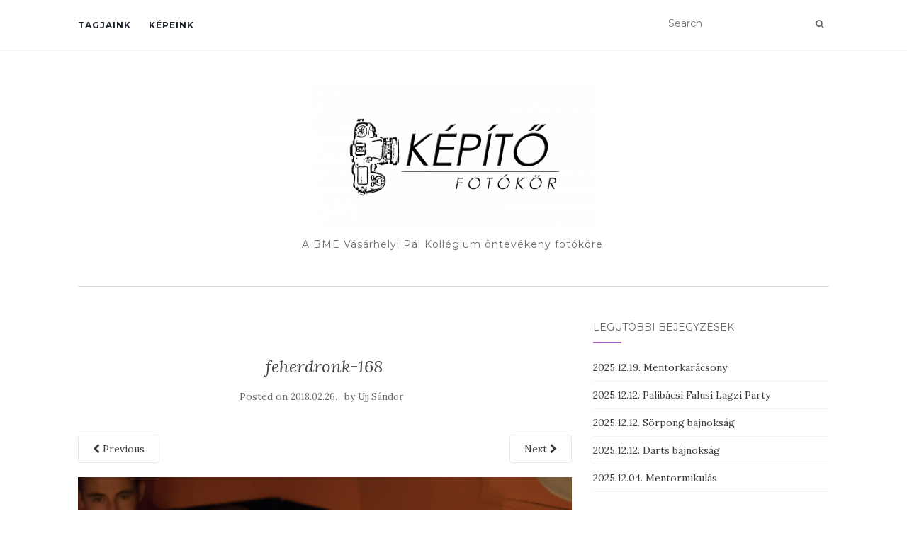

--- FILE ---
content_type: text/html; charset=UTF-8
request_url: https://kepito.vpk.bme.hu/2018-02-14-feher-dronk/feherdronk-168/
body_size: 10160
content:
<!doctype html>
	<!--[if !IE]>
	<html class="no-js non-ie" lang="hu"> <![endif]-->
	<!--[if IE 7 ]>
	<html class="no-js ie7" lang="hu"> <![endif]-->
	<!--[if IE 8 ]>
	<html class="no-js ie8" lang="hu"> <![endif]-->
	<!--[if IE 9 ]>
	<html class="no-js ie9" lang="hu"> <![endif]-->
	<!--[if gt IE 9]><!-->
<html class="no-js" lang="hu"> <!--<![endif]-->
<head>
<meta charset="UTF-8">
<meta name="viewport" content="width=device-width, initial-scale=1">
<link rel="profile" href="http://gmpg.org/xfn/11">
<link rel="pingback" href="https://kepito.vpk.bme.hu/xmlrpc.php">

<meta name='robots' content='index, follow, max-image-preview:large, max-snippet:-1, max-video-preview:-1' />

	<!-- This site is optimized with the Yoast SEO plugin v22.2 - https://yoast.com/wordpress/plugins/seo/ -->
	<title>feherdronk-168 - Képítő Fotókör</title>
	<link rel="canonical" href="https://kepito.vpk.bme.hu/2018-02-14-feher-dronk/feherdronk-168/" />
	<meta property="og:locale" content="hu_HU" />
	<meta property="og:type" content="article" />
	<meta property="og:title" content="feherdronk-168 - Képítő Fotókör" />
	<meta property="og:url" content="https://kepito.vpk.bme.hu/2018-02-14-feher-dronk/feherdronk-168/" />
	<meta property="og:site_name" content="Képítő Fotókör" />
	<meta property="article:publisher" content="https://www.facebook.com/kepitofoto" />
	<meta property="og:image" content="https://kepito.vpk.bme.hu/2018-02-14-feher-dronk/feherdronk-168" />
	<meta property="og:image:width" content="1500" />
	<meta property="og:image:height" content="1000" />
	<meta property="og:image:type" content="image/jpeg" />
	<meta name="twitter:card" content="summary_large_image" />
	<script type="application/ld+json" class="yoast-schema-graph">{"@context":"https://schema.org","@graph":[{"@type":"WebPage","@id":"https://kepito.vpk.bme.hu/2018-02-14-feher-dronk/feherdronk-168/","url":"https://kepito.vpk.bme.hu/2018-02-14-feher-dronk/feherdronk-168/","name":"feherdronk-168 - Képítő Fotókör","isPartOf":{"@id":"https://kepito.vpk.bme.hu/#website"},"primaryImageOfPage":{"@id":"https://kepito.vpk.bme.hu/2018-02-14-feher-dronk/feherdronk-168/#primaryimage"},"image":{"@id":"https://kepito.vpk.bme.hu/2018-02-14-feher-dronk/feherdronk-168/#primaryimage"},"thumbnailUrl":"https://kepito.vpk.bme.hu/wp-content/uploads/2018/02/feherdronk-168.jpg","datePublished":"2018-02-26T02:53:59+00:00","dateModified":"2018-02-26T02:53:59+00:00","breadcrumb":{"@id":"https://kepito.vpk.bme.hu/2018-02-14-feher-dronk/feherdronk-168/#breadcrumb"},"inLanguage":"hu","potentialAction":[{"@type":"ReadAction","target":["https://kepito.vpk.bme.hu/2018-02-14-feher-dronk/feherdronk-168/"]}]},{"@type":"ImageObject","inLanguage":"hu","@id":"https://kepito.vpk.bme.hu/2018-02-14-feher-dronk/feherdronk-168/#primaryimage","url":"https://kepito.vpk.bme.hu/wp-content/uploads/2018/02/feherdronk-168.jpg","contentUrl":"https://kepito.vpk.bme.hu/wp-content/uploads/2018/02/feherdronk-168.jpg","width":1500,"height":1000},{"@type":"BreadcrumbList","@id":"https://kepito.vpk.bme.hu/2018-02-14-feher-dronk/feherdronk-168/#breadcrumb","itemListElement":[{"@type":"ListItem","position":1,"name":"Home","item":"https://kepito.vpk.bme.hu/"},{"@type":"ListItem","position":2,"name":"2018. 02. 14. &#8211; Fehér Drönk","item":"https://kepito.vpk.bme.hu/2018-02-14-feher-dronk/"},{"@type":"ListItem","position":3,"name":"feherdronk-168"}]},{"@type":"WebSite","@id":"https://kepito.vpk.bme.hu/#website","url":"https://kepito.vpk.bme.hu/","name":"Képítő Fotókör","description":"A BME Vásárhelyi Pál Kollégium öntevékeny fotóköre.","publisher":{"@id":"https://kepito.vpk.bme.hu/#organization"},"potentialAction":[{"@type":"SearchAction","target":{"@type":"EntryPoint","urlTemplate":"https://kepito.vpk.bme.hu/?s={search_term_string}"},"query-input":"required name=search_term_string"}],"inLanguage":"hu"},{"@type":"Organization","@id":"https://kepito.vpk.bme.hu/#organization","name":"Képítő Fotókör","url":"https://kepito.vpk.bme.hu/","logo":{"@type":"ImageObject","inLanguage":"hu","@id":"https://kepito.vpk.bme.hu/#/schema/logo/image/","url":"https://kepito.vpk.bme.hu/wp-content/uploads/2017/05/cropped-kepito_nagy.png","contentUrl":"https://kepito.vpk.bme.hu/wp-content/uploads/2017/05/cropped-kepito_nagy.png","width":399,"height":200,"caption":"Képítő Fotókör"},"image":{"@id":"https://kepito.vpk.bme.hu/#/schema/logo/image/"},"sameAs":["https://www.facebook.com/kepitofoto","https://www.instagram.com/kepitofotokor/"]}]}</script>
	<!-- / Yoast SEO plugin. -->


<link rel='dns-prefetch' href='//fonts.googleapis.com' />
<link rel="alternate" type="application/rss+xml" title="Képítő Fotókör &raquo; hírcsatorna" href="https://kepito.vpk.bme.hu/feed/" />
<link rel="alternate" type="application/rss+xml" title="Képítő Fotókör &raquo; hozzászólás hírcsatorna" href="https://kepito.vpk.bme.hu/comments/feed/" />
<script type="text/javascript">
/* <![CDATA[ */
window._wpemojiSettings = {"baseUrl":"https:\/\/s.w.org\/images\/core\/emoji\/14.0.0\/72x72\/","ext":".png","svgUrl":"https:\/\/s.w.org\/images\/core\/emoji\/14.0.0\/svg\/","svgExt":".svg","source":{"concatemoji":"https:\/\/kepito.vpk.bme.hu\/wp-includes\/js\/wp-emoji-release.min.js?ver=6.4.7"}};
/*! This file is auto-generated */
!function(i,n){var o,s,e;function c(e){try{var t={supportTests:e,timestamp:(new Date).valueOf()};sessionStorage.setItem(o,JSON.stringify(t))}catch(e){}}function p(e,t,n){e.clearRect(0,0,e.canvas.width,e.canvas.height),e.fillText(t,0,0);var t=new Uint32Array(e.getImageData(0,0,e.canvas.width,e.canvas.height).data),r=(e.clearRect(0,0,e.canvas.width,e.canvas.height),e.fillText(n,0,0),new Uint32Array(e.getImageData(0,0,e.canvas.width,e.canvas.height).data));return t.every(function(e,t){return e===r[t]})}function u(e,t,n){switch(t){case"flag":return n(e,"\ud83c\udff3\ufe0f\u200d\u26a7\ufe0f","\ud83c\udff3\ufe0f\u200b\u26a7\ufe0f")?!1:!n(e,"\ud83c\uddfa\ud83c\uddf3","\ud83c\uddfa\u200b\ud83c\uddf3")&&!n(e,"\ud83c\udff4\udb40\udc67\udb40\udc62\udb40\udc65\udb40\udc6e\udb40\udc67\udb40\udc7f","\ud83c\udff4\u200b\udb40\udc67\u200b\udb40\udc62\u200b\udb40\udc65\u200b\udb40\udc6e\u200b\udb40\udc67\u200b\udb40\udc7f");case"emoji":return!n(e,"\ud83e\udef1\ud83c\udffb\u200d\ud83e\udef2\ud83c\udfff","\ud83e\udef1\ud83c\udffb\u200b\ud83e\udef2\ud83c\udfff")}return!1}function f(e,t,n){var r="undefined"!=typeof WorkerGlobalScope&&self instanceof WorkerGlobalScope?new OffscreenCanvas(300,150):i.createElement("canvas"),a=r.getContext("2d",{willReadFrequently:!0}),o=(a.textBaseline="top",a.font="600 32px Arial",{});return e.forEach(function(e){o[e]=t(a,e,n)}),o}function t(e){var t=i.createElement("script");t.src=e,t.defer=!0,i.head.appendChild(t)}"undefined"!=typeof Promise&&(o="wpEmojiSettingsSupports",s=["flag","emoji"],n.supports={everything:!0,everythingExceptFlag:!0},e=new Promise(function(e){i.addEventListener("DOMContentLoaded",e,{once:!0})}),new Promise(function(t){var n=function(){try{var e=JSON.parse(sessionStorage.getItem(o));if("object"==typeof e&&"number"==typeof e.timestamp&&(new Date).valueOf()<e.timestamp+604800&&"object"==typeof e.supportTests)return e.supportTests}catch(e){}return null}();if(!n){if("undefined"!=typeof Worker&&"undefined"!=typeof OffscreenCanvas&&"undefined"!=typeof URL&&URL.createObjectURL&&"undefined"!=typeof Blob)try{var e="postMessage("+f.toString()+"("+[JSON.stringify(s),u.toString(),p.toString()].join(",")+"));",r=new Blob([e],{type:"text/javascript"}),a=new Worker(URL.createObjectURL(r),{name:"wpTestEmojiSupports"});return void(a.onmessage=function(e){c(n=e.data),a.terminate(),t(n)})}catch(e){}c(n=f(s,u,p))}t(n)}).then(function(e){for(var t in e)n.supports[t]=e[t],n.supports.everything=n.supports.everything&&n.supports[t],"flag"!==t&&(n.supports.everythingExceptFlag=n.supports.everythingExceptFlag&&n.supports[t]);n.supports.everythingExceptFlag=n.supports.everythingExceptFlag&&!n.supports.flag,n.DOMReady=!1,n.readyCallback=function(){n.DOMReady=!0}}).then(function(){return e}).then(function(){var e;n.supports.everything||(n.readyCallback(),(e=n.source||{}).concatemoji?t(e.concatemoji):e.wpemoji&&e.twemoji&&(t(e.twemoji),t(e.wpemoji)))}))}((window,document),window._wpemojiSettings);
/* ]]> */
</script>
<style id='wp-emoji-styles-inline-css' type='text/css'>

	img.wp-smiley, img.emoji {
		display: inline !important;
		border: none !important;
		box-shadow: none !important;
		height: 1em !important;
		width: 1em !important;
		margin: 0 0.07em !important;
		vertical-align: -0.1em !important;
		background: none !important;
		padding: 0 !important;
	}
</style>
<link rel='stylesheet' id='wp-block-library-css' href='https://kepito.vpk.bme.hu/wp-includes/css/dist/block-library/style.min.css?ver=6.4.7' type='text/css' media='all' />
<style id='classic-theme-styles-inline-css' type='text/css'>
/*! This file is auto-generated */
.wp-block-button__link{color:#fff;background-color:#32373c;border-radius:9999px;box-shadow:none;text-decoration:none;padding:calc(.667em + 2px) calc(1.333em + 2px);font-size:1.125em}.wp-block-file__button{background:#32373c;color:#fff;text-decoration:none}
</style>
<style id='global-styles-inline-css' type='text/css'>
body{--wp--preset--color--black: #000000;--wp--preset--color--cyan-bluish-gray: #abb8c3;--wp--preset--color--white: #ffffff;--wp--preset--color--pale-pink: #f78da7;--wp--preset--color--vivid-red: #cf2e2e;--wp--preset--color--luminous-vivid-orange: #ff6900;--wp--preset--color--luminous-vivid-amber: #fcb900;--wp--preset--color--light-green-cyan: #7bdcb5;--wp--preset--color--vivid-green-cyan: #00d084;--wp--preset--color--pale-cyan-blue: #8ed1fc;--wp--preset--color--vivid-cyan-blue: #0693e3;--wp--preset--color--vivid-purple: #9b51e0;--wp--preset--gradient--vivid-cyan-blue-to-vivid-purple: linear-gradient(135deg,rgba(6,147,227,1) 0%,rgb(155,81,224) 100%);--wp--preset--gradient--light-green-cyan-to-vivid-green-cyan: linear-gradient(135deg,rgb(122,220,180) 0%,rgb(0,208,130) 100%);--wp--preset--gradient--luminous-vivid-amber-to-luminous-vivid-orange: linear-gradient(135deg,rgba(252,185,0,1) 0%,rgba(255,105,0,1) 100%);--wp--preset--gradient--luminous-vivid-orange-to-vivid-red: linear-gradient(135deg,rgba(255,105,0,1) 0%,rgb(207,46,46) 100%);--wp--preset--gradient--very-light-gray-to-cyan-bluish-gray: linear-gradient(135deg,rgb(238,238,238) 0%,rgb(169,184,195) 100%);--wp--preset--gradient--cool-to-warm-spectrum: linear-gradient(135deg,rgb(74,234,220) 0%,rgb(151,120,209) 20%,rgb(207,42,186) 40%,rgb(238,44,130) 60%,rgb(251,105,98) 80%,rgb(254,248,76) 100%);--wp--preset--gradient--blush-light-purple: linear-gradient(135deg,rgb(255,206,236) 0%,rgb(152,150,240) 100%);--wp--preset--gradient--blush-bordeaux: linear-gradient(135deg,rgb(254,205,165) 0%,rgb(254,45,45) 50%,rgb(107,0,62) 100%);--wp--preset--gradient--luminous-dusk: linear-gradient(135deg,rgb(255,203,112) 0%,rgb(199,81,192) 50%,rgb(65,88,208) 100%);--wp--preset--gradient--pale-ocean: linear-gradient(135deg,rgb(255,245,203) 0%,rgb(182,227,212) 50%,rgb(51,167,181) 100%);--wp--preset--gradient--electric-grass: linear-gradient(135deg,rgb(202,248,128) 0%,rgb(113,206,126) 100%);--wp--preset--gradient--midnight: linear-gradient(135deg,rgb(2,3,129) 0%,rgb(40,116,252) 100%);--wp--preset--font-size--small: 13px;--wp--preset--font-size--medium: 20px;--wp--preset--font-size--large: 36px;--wp--preset--font-size--x-large: 42px;--wp--preset--spacing--20: 0.44rem;--wp--preset--spacing--30: 0.67rem;--wp--preset--spacing--40: 1rem;--wp--preset--spacing--50: 1.5rem;--wp--preset--spacing--60: 2.25rem;--wp--preset--spacing--70: 3.38rem;--wp--preset--spacing--80: 5.06rem;--wp--preset--shadow--natural: 6px 6px 9px rgba(0, 0, 0, 0.2);--wp--preset--shadow--deep: 12px 12px 50px rgba(0, 0, 0, 0.4);--wp--preset--shadow--sharp: 6px 6px 0px rgba(0, 0, 0, 0.2);--wp--preset--shadow--outlined: 6px 6px 0px -3px rgba(255, 255, 255, 1), 6px 6px rgba(0, 0, 0, 1);--wp--preset--shadow--crisp: 6px 6px 0px rgba(0, 0, 0, 1);}:where(.is-layout-flex){gap: 0.5em;}:where(.is-layout-grid){gap: 0.5em;}body .is-layout-flow > .alignleft{float: left;margin-inline-start: 0;margin-inline-end: 2em;}body .is-layout-flow > .alignright{float: right;margin-inline-start: 2em;margin-inline-end: 0;}body .is-layout-flow > .aligncenter{margin-left: auto !important;margin-right: auto !important;}body .is-layout-constrained > .alignleft{float: left;margin-inline-start: 0;margin-inline-end: 2em;}body .is-layout-constrained > .alignright{float: right;margin-inline-start: 2em;margin-inline-end: 0;}body .is-layout-constrained > .aligncenter{margin-left: auto !important;margin-right: auto !important;}body .is-layout-constrained > :where(:not(.alignleft):not(.alignright):not(.alignfull)){max-width: var(--wp--style--global--content-size);margin-left: auto !important;margin-right: auto !important;}body .is-layout-constrained > .alignwide{max-width: var(--wp--style--global--wide-size);}body .is-layout-flex{display: flex;}body .is-layout-flex{flex-wrap: wrap;align-items: center;}body .is-layout-flex > *{margin: 0;}body .is-layout-grid{display: grid;}body .is-layout-grid > *{margin: 0;}:where(.wp-block-columns.is-layout-flex){gap: 2em;}:where(.wp-block-columns.is-layout-grid){gap: 2em;}:where(.wp-block-post-template.is-layout-flex){gap: 1.25em;}:where(.wp-block-post-template.is-layout-grid){gap: 1.25em;}.has-black-color{color: var(--wp--preset--color--black) !important;}.has-cyan-bluish-gray-color{color: var(--wp--preset--color--cyan-bluish-gray) !important;}.has-white-color{color: var(--wp--preset--color--white) !important;}.has-pale-pink-color{color: var(--wp--preset--color--pale-pink) !important;}.has-vivid-red-color{color: var(--wp--preset--color--vivid-red) !important;}.has-luminous-vivid-orange-color{color: var(--wp--preset--color--luminous-vivid-orange) !important;}.has-luminous-vivid-amber-color{color: var(--wp--preset--color--luminous-vivid-amber) !important;}.has-light-green-cyan-color{color: var(--wp--preset--color--light-green-cyan) !important;}.has-vivid-green-cyan-color{color: var(--wp--preset--color--vivid-green-cyan) !important;}.has-pale-cyan-blue-color{color: var(--wp--preset--color--pale-cyan-blue) !important;}.has-vivid-cyan-blue-color{color: var(--wp--preset--color--vivid-cyan-blue) !important;}.has-vivid-purple-color{color: var(--wp--preset--color--vivid-purple) !important;}.has-black-background-color{background-color: var(--wp--preset--color--black) !important;}.has-cyan-bluish-gray-background-color{background-color: var(--wp--preset--color--cyan-bluish-gray) !important;}.has-white-background-color{background-color: var(--wp--preset--color--white) !important;}.has-pale-pink-background-color{background-color: var(--wp--preset--color--pale-pink) !important;}.has-vivid-red-background-color{background-color: var(--wp--preset--color--vivid-red) !important;}.has-luminous-vivid-orange-background-color{background-color: var(--wp--preset--color--luminous-vivid-orange) !important;}.has-luminous-vivid-amber-background-color{background-color: var(--wp--preset--color--luminous-vivid-amber) !important;}.has-light-green-cyan-background-color{background-color: var(--wp--preset--color--light-green-cyan) !important;}.has-vivid-green-cyan-background-color{background-color: var(--wp--preset--color--vivid-green-cyan) !important;}.has-pale-cyan-blue-background-color{background-color: var(--wp--preset--color--pale-cyan-blue) !important;}.has-vivid-cyan-blue-background-color{background-color: var(--wp--preset--color--vivid-cyan-blue) !important;}.has-vivid-purple-background-color{background-color: var(--wp--preset--color--vivid-purple) !important;}.has-black-border-color{border-color: var(--wp--preset--color--black) !important;}.has-cyan-bluish-gray-border-color{border-color: var(--wp--preset--color--cyan-bluish-gray) !important;}.has-white-border-color{border-color: var(--wp--preset--color--white) !important;}.has-pale-pink-border-color{border-color: var(--wp--preset--color--pale-pink) !important;}.has-vivid-red-border-color{border-color: var(--wp--preset--color--vivid-red) !important;}.has-luminous-vivid-orange-border-color{border-color: var(--wp--preset--color--luminous-vivid-orange) !important;}.has-luminous-vivid-amber-border-color{border-color: var(--wp--preset--color--luminous-vivid-amber) !important;}.has-light-green-cyan-border-color{border-color: var(--wp--preset--color--light-green-cyan) !important;}.has-vivid-green-cyan-border-color{border-color: var(--wp--preset--color--vivid-green-cyan) !important;}.has-pale-cyan-blue-border-color{border-color: var(--wp--preset--color--pale-cyan-blue) !important;}.has-vivid-cyan-blue-border-color{border-color: var(--wp--preset--color--vivid-cyan-blue) !important;}.has-vivid-purple-border-color{border-color: var(--wp--preset--color--vivid-purple) !important;}.has-vivid-cyan-blue-to-vivid-purple-gradient-background{background: var(--wp--preset--gradient--vivid-cyan-blue-to-vivid-purple) !important;}.has-light-green-cyan-to-vivid-green-cyan-gradient-background{background: var(--wp--preset--gradient--light-green-cyan-to-vivid-green-cyan) !important;}.has-luminous-vivid-amber-to-luminous-vivid-orange-gradient-background{background: var(--wp--preset--gradient--luminous-vivid-amber-to-luminous-vivid-orange) !important;}.has-luminous-vivid-orange-to-vivid-red-gradient-background{background: var(--wp--preset--gradient--luminous-vivid-orange-to-vivid-red) !important;}.has-very-light-gray-to-cyan-bluish-gray-gradient-background{background: var(--wp--preset--gradient--very-light-gray-to-cyan-bluish-gray) !important;}.has-cool-to-warm-spectrum-gradient-background{background: var(--wp--preset--gradient--cool-to-warm-spectrum) !important;}.has-blush-light-purple-gradient-background{background: var(--wp--preset--gradient--blush-light-purple) !important;}.has-blush-bordeaux-gradient-background{background: var(--wp--preset--gradient--blush-bordeaux) !important;}.has-luminous-dusk-gradient-background{background: var(--wp--preset--gradient--luminous-dusk) !important;}.has-pale-ocean-gradient-background{background: var(--wp--preset--gradient--pale-ocean) !important;}.has-electric-grass-gradient-background{background: var(--wp--preset--gradient--electric-grass) !important;}.has-midnight-gradient-background{background: var(--wp--preset--gradient--midnight) !important;}.has-small-font-size{font-size: var(--wp--preset--font-size--small) !important;}.has-medium-font-size{font-size: var(--wp--preset--font-size--medium) !important;}.has-large-font-size{font-size: var(--wp--preset--font-size--large) !important;}.has-x-large-font-size{font-size: var(--wp--preset--font-size--x-large) !important;}
.wp-block-navigation a:where(:not(.wp-element-button)){color: inherit;}
:where(.wp-block-post-template.is-layout-flex){gap: 1.25em;}:where(.wp-block-post-template.is-layout-grid){gap: 1.25em;}
:where(.wp-block-columns.is-layout-flex){gap: 2em;}:where(.wp-block-columns.is-layout-grid){gap: 2em;}
.wp-block-pullquote{font-size: 1.5em;line-height: 1.6;}
</style>
<link rel='stylesheet' id='sfmsb-style-css' href='https://kepito.vpk.bme.hu/wp-content/plugins/simple-follow-me-social-buttons-widget/assets/css/style.css?ver=3.3.3' type='text/css' media='all' />
<link rel='stylesheet' id='sfmsb-icons-css' href='https://kepito.vpk.bme.hu/wp-content/plugins/simple-follow-me-social-buttons-widget/assets/css/icons.css?ver=3.3.3' type='text/css' media='all' />
<link rel='stylesheet' id='wpsm_team_b-font-awesome-front-css' href='https://kepito.vpk.bme.hu/wp-content/plugins/team-builder/assets/css/font-awesome/css/font-awesome.min.css?ver=6.4.7' type='text/css' media='all' />
<link rel='stylesheet' id='wpsm_team_b_bootstrap-front-css' href='https://kepito.vpk.bme.hu/wp-content/plugins/team-builder/assets/css/bootstrap-front.css?ver=6.4.7' type='text/css' media='all' />
<link rel='stylesheet' id='wpsm_team_b_team-css' href='https://kepito.vpk.bme.hu/wp-content/plugins/team-builder/assets/css/team.css?ver=6.4.7' type='text/css' media='all' />
<link rel='stylesheet' id='wpsm_team_b_owl_carousel_min_css-css' href='https://kepito.vpk.bme.hu/wp-content/plugins/team-builder/assets/css/owl.carousel.min.css?ver=6.4.7' type='text/css' media='all' />
<link rel='stylesheet' id='activello-bootstrap-css' href='https://kepito.vpk.bme.hu/wp-content/themes/activello/assets/css/bootstrap.min.css?ver=6.4.7' type='text/css' media='all' />
<link rel='stylesheet' id='activello-icons-css' href='https://kepito.vpk.bme.hu/wp-content/themes/activello/assets/css/font-awesome.min.css?ver=6.4.7' type='text/css' media='all' />
<link rel='stylesheet' id='activello-fonts-css' href='//fonts.googleapis.com/css?family=Lora%3A400%2C400italic%2C700%2C700italic%7CMontserrat%3A400%2C700%7CMaven+Pro%3A400%2C700&#038;ver=6.4.7' type='text/css' media='all' />
<link rel='stylesheet' id='activello-style-css' href='https://kepito.vpk.bme.hu/wp-content/themes/activello/style.css?ver=6.4.7' type='text/css' media='all' />
<script type="text/javascript" src="https://kepito.vpk.bme.hu/wp-includes/js/jquery/jquery.min.js?ver=3.7.1" id="jquery-core-js"></script>
<script type="text/javascript" src="https://kepito.vpk.bme.hu/wp-includes/js/jquery/jquery-migrate.min.js?ver=3.4.1" id="jquery-migrate-js"></script>
<script type="text/javascript" src="https://kepito.vpk.bme.hu/wp-content/plugins/simple-follow-me-social-buttons-widget/assets/js/front-widget.js?ver=3.3.3" id="sfmsb-script-js"></script>
<script type="text/javascript" src="https://kepito.vpk.bme.hu/wp-content/plugins/team-builder/assets/js/owl.carousel.min.js?ver=6.4.7" id="wpsm_team_b_owl_carousel_min_js-js"></script>
<script type="text/javascript" src="https://kepito.vpk.bme.hu/wp-content/themes/activello/assets/js/vendor/modernizr.min.js?ver=6.4.7" id="activello-modernizr-js"></script>
<script type="text/javascript" src="https://kepito.vpk.bme.hu/wp-content/themes/activello/assets/js/vendor/bootstrap.min.js?ver=6.4.7" id="activello-bootstrapjs-js"></script>
<script type="text/javascript" src="https://kepito.vpk.bme.hu/wp-content/themes/activello/assets/js/functions.min.js?ver=6.4.7" id="activello-functions-js"></script>
<link rel="https://api.w.org/" href="https://kepito.vpk.bme.hu/wp-json/" /><link rel="alternate" type="application/json" href="https://kepito.vpk.bme.hu/wp-json/wp/v2/media/11577" /><link rel="EditURI" type="application/rsd+xml" title="RSD" href="https://kepito.vpk.bme.hu/xmlrpc.php?rsd" />
<meta name="generator" content="WordPress 6.4.7" />
<link rel='shortlink' href='https://kepito.vpk.bme.hu/?p=11577' />
<link rel="alternate" type="application/json+oembed" href="https://kepito.vpk.bme.hu/wp-json/oembed/1.0/embed?url=https%3A%2F%2Fkepito.vpk.bme.hu%2F2018-02-14-feher-dronk%2Ffeherdronk-168%2F" />
<link rel="alternate" type="text/xml+oembed" href="https://kepito.vpk.bme.hu/wp-json/oembed/1.0/embed?url=https%3A%2F%2Fkepito.vpk.bme.hu%2F2018-02-14-feher-dronk%2Ffeherdronk-168%2F&#038;format=xml" />
<!-- Analytics by WP Statistics - https://wp-statistics.com -->
<style type="text/css">#social a, .header-search-icon { color:#696969}</style>	<style type="text/css">
		#social li{
			display: inline-block;
		}
		#social li,
		#social ul {
			border: 0!important;
			list-style: none;
			padding-left: 0;
			text-align: center;
		}
		#social li a[href*="twitter.com"] .fa:before,
		.fa-twitter:before {
			content: "\f099"
		}
		#social li a[href*="facebook.com"] .fa:before,
		.fa-facebook-f:before,
		.fa-facebook:before {
			content: "\f09a"
		}
		#social li a[href*="github.com"] .fa:before,
		.fa-github:before {
			content: "\f09b"
		}
		#social li a[href*="/feed"] .fa:before,
		.fa-rss:before {
			content: "\f09e"
		}
		#social li a[href*="pinterest.com"] .fa:before,
		.fa-pinterest:before {
			content: "\f0d2"
		}
		#social li a[href*="plus.google.com"] .fa:before,
		.fa-google-plus:before {
			content: "\f0d5"
		}
		#social li a[href*="linkedin.com"] .fa:before,
		.fa-linkedin:before {
			content: "\f0e1"
		}
		#social li a[href*="youtube.com"] .fa:before,
		.fa-youtube:before {
			content: "\f167"
		}
		#social li a[href*="instagram.com"] .fa:before,
		.fa-instagram:before {
			content: "\f16d"
		}
		#social li a[href*="flickr.com"] .fa:before,
		.fa-flickr:before {
			content: "\f16e"
		}
		#social li a[href*="tumblr.com"] .fa:before,
		.fa-tumblr:before {
			content: "\f173"
		}
		#social li a[href*="dribbble.com"] .fa:before,
		.fa-dribbble:before {
			content: "\f17d"
		}
		#social li a[href*="skype.com"] .fa:before,
		.fa-skype:before {
			content: "\f17e"
		}
		#social li a[href*="foursquare.com"] .fa:before,
		.fa-foursquare:before {
			content: "\f180"
		}
		#social li a[href*="vimeo.com"] .fa:before,
		.fa-vimeo-square:before {
			content: "\f194"
		}
		#social li a[href*="weheartit.com"] .fa:before,
		.fa-heart:before {
			content: "\f004"
		}
		#social li a[href*="spotify.com"] .fa:before,
		.fa-spotify:before {
			content: "\f1bc"
		}
		#social li a[href*="soundcloud.com"] .fa:before,
		.fa-soundcloud:before {
			content: "\f1be"
		}
	</style><meta name="generator" content="Elementor 3.19.4; features: e_optimized_assets_loading, e_optimized_css_loading, e_font_icon_svg, additional_custom_breakpoints, block_editor_assets_optimize, e_image_loading_optimization; settings: css_print_method-external, google_font-enabled, font_display-swap">
<link rel="icon" href="https://kepito.vpk.bme.hu/wp-content/uploads/2018/02/logo-e1518288284299.png" sizes="32x32" />
<link rel="icon" href="https://kepito.vpk.bme.hu/wp-content/uploads/2018/02/logo-e1518288284299.png" sizes="192x192" />
<link rel="apple-touch-icon" href="https://kepito.vpk.bme.hu/wp-content/uploads/2018/02/logo-e1518288284299.png" />
<meta name="msapplication-TileImage" content="https://kepito.vpk.bme.hu/wp-content/uploads/2018/02/logo-e1518288284299.png" />

</head>

<body class="attachment attachment-template-default single single-attachment postid-11577 attachmentid-11577 attachment-jpeg wp-custom-logo group-blog has-sidebar-right elementor-default elementor-kit-79954">
<div id="page" class="hfeed site">

	<header id="masthead" class="site-header" role="banner">
		<nav class="navbar navbar-default" role="navigation">
			<div class="container">
				<div class="row">
					<div class="site-navigation-inner col-sm-12">
						<div class="navbar-header">
							<button type="button" class="btn navbar-toggle" data-toggle="collapse" data-target=".navbar-ex1-collapse">
								<span class="sr-only">Toggle navigation</span>
								<span class="icon-bar"></span>
								<span class="icon-bar"></span>
								<span class="icon-bar"></span>
							</button>
						</div>
						<div class="collapse navbar-collapse navbar-ex1-collapse"><ul id="menu-kepito" class="nav navbar-nav"><li id="menu-item-10708" class="menu-item menu-item-type-post_type menu-item-object-page menu-item-10708"><a title="Tagjaink" href="https://kepito.vpk.bme.hu/tagjaink/">Tagjaink</a></li>
<li id="menu-item-10709" class="menu-item menu-item-type-taxonomy menu-item-object-category menu-item-10709"><a title="Képeink" href="https://kepito.vpk.bme.hu/category/kepeink/">Képeink</a></li>
</ul></div>
						<div class="nav-search"><form action="https://kepito.vpk.bme.hu/" method="get"><input type="text" name="s" value="" placeholder="Search"><button type="submit" class="header-search-icon" name="submit" id="searchsubmit" value="Search"><i class="fa fa-search"></i></button></form>							
						</div>
					</div>
				</div>
			</div>
		</nav><!-- .site-navigation -->

		
		<div class="container">
			<div id="logo">
				<span class="site-name">
									<a href="https://kepito.vpk.bme.hu/" class="custom-logo-link" rel="home"><img width="399" height="200" src="https://kepito.vpk.bme.hu/wp-content/uploads/2017/05/cropped-kepito_nagy.png" class="custom-logo" alt="Képítő Fotókör" decoding="async" srcset="https://kepito.vpk.bme.hu/wp-content/uploads/2017/05/cropped-kepito_nagy.png 399w, https://kepito.vpk.bme.hu/wp-content/uploads/2017/05/cropped-kepito_nagy-300x150.png 300w" sizes="(max-width: 399px) 100vw, 399px" /></a>
									</span><!-- end of .site-name -->

									<div class="tagline">A BME Vásárhelyi Pál Kollégium öntevékeny fotóköre.</div>
							</div><!-- end of #logo -->

						<div id="line"></div>
					</div>

	</header><!-- #masthead -->


	<div id="content" class="site-content">

		<div class="top-section">
					</div>

		<div class="container main-content-area">

									
			<div class="row">
				<div class="main-content-inner col-sm-12 col-md-8 ">

							<div class="post-inner-content">
					<article id="post-11577" class="post-11577 attachment type-attachment status-inherit hentry">
						<header class="entry-header">
							<h1 class="entry-title">feherdronk-168</h1>

							<div class="entry-meta">
								<span class="posted-on">Posted on <a href="https://kepito.vpk.bme.hu/2018-02-14-feher-dronk/feherdronk-168/" rel="bookmark"><time class="entry-date published" datetime="2018-02-26T04:53:59+02:00">2018.02.26.</time></a></span>by <span class="author vcard"><a class="url fn n" href="https://kepito.vpk.bme.hu/author/ujjsandor/">Ujj Sándor</a></span>							</div><!-- .entry-meta -->

							<nav role="navigation" id="image-navigation" class="navigation-image nav-links">
								<div class="nav-previous"><a href='https://kepito.vpk.bme.hu/2018-02-14-feher-dronk/feherdronk-167/'><i class="fa fa-chevron-left"></i> Previous</a></div>
								<div class="nav-next"><a href='https://kepito.vpk.bme.hu/2018-02-14-feher-dronk/feherdronk-169/'>Next <i class="fa fa-chevron-right"></i></a></div>
							</nav><!-- #image-navigation -->
						</header><!-- .entry-header -->

						<div class="entry-content">

							<div class="entry-attachment">
								<div class="attachment">
									
									<a href="https://kepito.vpk.bme.hu/2018-02-14-feher-dronk/feherdronk-169/" title="feherdronk-168" rel="attachment"><img width="1200" height="800" src="https://kepito.vpk.bme.hu/wp-content/uploads/2018/02/feherdronk-168.jpg" class="attachment-1200x1200 size-1200x1200" alt="" decoding="async" srcset="https://kepito.vpk.bme.hu/wp-content/uploads/2018/02/feherdronk-168.jpg 1500w, https://kepito.vpk.bme.hu/wp-content/uploads/2018/02/feherdronk-168-300x200.jpg 300w, https://kepito.vpk.bme.hu/wp-content/uploads/2018/02/feherdronk-168-768x512.jpg 768w, https://kepito.vpk.bme.hu/wp-content/uploads/2018/02/feherdronk-168-1024x683.jpg 1024w, https://kepito.vpk.bme.hu/wp-content/uploads/2018/02/feherdronk-168-330x220.jpg 330w" sizes="(max-width: 1200px) 100vw, 1200px" /></a>
								</div><!-- .attachment -->

															</div><!-- .entry-attachment -->

														
						</div><!-- .entry-content -->

						<footer class="entry-meta">
						</footer><!-- .entry-meta -->
					</article><!-- #post-11577 -->
				</div>
				
			
</div>

		            
		<div id="secondary" class="widget-area col-sm-12 col-md-4" role="complementary">
			<div class="inner">
								
		<aside id="recent-posts-2" class="widget widget_recent_entries">
		<h3 class="widget-title">Legutóbbi bejegyzések</h3>
		<ul>
											<li>
					<a href="https://kepito.vpk.bme.hu/2025-12-19-mentorkaracsony/">2025.12.19. Mentorkarácsony</a>
									</li>
											<li>
					<a href="https://kepito.vpk.bme.hu/2025-12-12-palibacsi-falusi-lagzi-party/">2025.12.12. Palibácsi Falusi Lagzi Party</a>
									</li>
											<li>
					<a href="https://kepito.vpk.bme.hu/2025-12-12-sorpong-bajnoksag/">2025.12.12. Sörpong bajnokság</a>
									</li>
											<li>
					<a href="https://kepito.vpk.bme.hu/2025-12-12-darts-bajnoksag/">2025.12.12. Darts bajnokság</a>
									</li>
											<li>
					<a href="https://kepito.vpk.bme.hu/2025-12-04-mentormikulas/">2025.12.04. Mentormikulás</a>
									</li>
					</ul>

		</aside><aside id="archives-2" class="widget widget_archive"><h3 class="widget-title">Archívum</h3>
			<ul>
					<li><a href='https://kepito.vpk.bme.hu/2025/12/'>2025. december</a></li>
	<li><a href='https://kepito.vpk.bme.hu/2025/11/'>2025. november</a></li>
	<li><a href='https://kepito.vpk.bme.hu/2025/10/'>2025. október</a></li>
	<li><a href='https://kepito.vpk.bme.hu/2025/09/'>2025. szeptember</a></li>
	<li><a href='https://kepito.vpk.bme.hu/2025/08/'>2025. augusztus</a></li>
	<li><a href='https://kepito.vpk.bme.hu/2025/05/'>2025. május</a></li>
	<li><a href='https://kepito.vpk.bme.hu/2025/04/'>2025. április</a></li>
	<li><a href='https://kepito.vpk.bme.hu/2025/03/'>2025. március</a></li>
	<li><a href='https://kepito.vpk.bme.hu/2025/02/'>2025. február</a></li>
	<li><a href='https://kepito.vpk.bme.hu/2025/01/'>2025. január</a></li>
	<li><a href='https://kepito.vpk.bme.hu/2024/12/'>2024. december</a></li>
	<li><a href='https://kepito.vpk.bme.hu/2024/11/'>2024. november</a></li>
	<li><a href='https://kepito.vpk.bme.hu/2024/10/'>2024. október</a></li>
	<li><a href='https://kepito.vpk.bme.hu/2024/09/'>2024. szeptember</a></li>
	<li><a href='https://kepito.vpk.bme.hu/2024/08/'>2024. augusztus</a></li>
	<li><a href='https://kepito.vpk.bme.hu/2024/05/'>2024. május</a></li>
	<li><a href='https://kepito.vpk.bme.hu/2024/04/'>2024. április</a></li>
	<li><a href='https://kepito.vpk.bme.hu/2024/03/'>2024. március</a></li>
	<li><a href='https://kepito.vpk.bme.hu/2024/02/'>2024. február</a></li>
	<li><a href='https://kepito.vpk.bme.hu/2024/01/'>2024. január</a></li>
	<li><a href='https://kepito.vpk.bme.hu/2023/12/'>2023. december</a></li>
	<li><a href='https://kepito.vpk.bme.hu/2023/11/'>2023. november</a></li>
	<li><a href='https://kepito.vpk.bme.hu/2023/10/'>2023. október</a></li>
	<li><a href='https://kepito.vpk.bme.hu/2023/09/'>2023. szeptember</a></li>
	<li><a href='https://kepito.vpk.bme.hu/2023/08/'>2023. augusztus</a></li>
	<li><a href='https://kepito.vpk.bme.hu/2023/07/'>2023. július</a></li>
	<li><a href='https://kepito.vpk.bme.hu/2023/06/'>2023. június</a></li>
	<li><a href='https://kepito.vpk.bme.hu/2023/05/'>2023. május</a></li>
	<li><a href='https://kepito.vpk.bme.hu/2023/04/'>2023. április</a></li>
	<li><a href='https://kepito.vpk.bme.hu/2023/03/'>2023. március</a></li>
	<li><a href='https://kepito.vpk.bme.hu/2023/02/'>2023. február</a></li>
	<li><a href='https://kepito.vpk.bme.hu/2022/12/'>2022. december</a></li>
	<li><a href='https://kepito.vpk.bme.hu/2022/11/'>2022. november</a></li>
	<li><a href='https://kepito.vpk.bme.hu/2022/10/'>2022. október</a></li>
	<li><a href='https://kepito.vpk.bme.hu/2022/09/'>2022. szeptember</a></li>
	<li><a href='https://kepito.vpk.bme.hu/2022/08/'>2022. augusztus</a></li>
	<li><a href='https://kepito.vpk.bme.hu/2022/05/'>2022. május</a></li>
	<li><a href='https://kepito.vpk.bme.hu/2022/04/'>2022. április</a></li>
	<li><a href='https://kepito.vpk.bme.hu/2022/03/'>2022. március</a></li>
	<li><a href='https://kepito.vpk.bme.hu/2022/02/'>2022. február</a></li>
	<li><a href='https://kepito.vpk.bme.hu/2021/12/'>2021. december</a></li>
	<li><a href='https://kepito.vpk.bme.hu/2021/11/'>2021. november</a></li>
	<li><a href='https://kepito.vpk.bme.hu/2021/10/'>2021. október</a></li>
	<li><a href='https://kepito.vpk.bme.hu/2021/09/'>2021. szeptember</a></li>
	<li><a href='https://kepito.vpk.bme.hu/2021/08/'>2021. augusztus</a></li>
	<li><a href='https://kepito.vpk.bme.hu/2021/07/'>2021. július</a></li>
	<li><a href='https://kepito.vpk.bme.hu/2020/11/'>2020. november</a></li>
	<li><a href='https://kepito.vpk.bme.hu/2020/10/'>2020. október</a></li>
	<li><a href='https://kepito.vpk.bme.hu/2020/09/'>2020. szeptember</a></li>
	<li><a href='https://kepito.vpk.bme.hu/2020/08/'>2020. augusztus</a></li>
	<li><a href='https://kepito.vpk.bme.hu/2020/03/'>2020. március</a></li>
	<li><a href='https://kepito.vpk.bme.hu/2020/02/'>2020. február</a></li>
	<li><a href='https://kepito.vpk.bme.hu/2019/12/'>2019. december</a></li>
	<li><a href='https://kepito.vpk.bme.hu/2019/11/'>2019. november</a></li>
	<li><a href='https://kepito.vpk.bme.hu/2019/10/'>2019. október</a></li>
	<li><a href='https://kepito.vpk.bme.hu/2019/09/'>2019. szeptember</a></li>
	<li><a href='https://kepito.vpk.bme.hu/2019/08/'>2019. augusztus</a></li>
	<li><a href='https://kepito.vpk.bme.hu/2019/06/'>2019. június</a></li>
	<li><a href='https://kepito.vpk.bme.hu/2019/05/'>2019. május</a></li>
	<li><a href='https://kepito.vpk.bme.hu/2019/04/'>2019. április</a></li>
	<li><a href='https://kepito.vpk.bme.hu/2019/03/'>2019. március</a></li>
	<li><a href='https://kepito.vpk.bme.hu/2019/02/'>2019. február</a></li>
	<li><a href='https://kepito.vpk.bme.hu/2019/01/'>2019. január</a></li>
	<li><a href='https://kepito.vpk.bme.hu/2018/12/'>2018. december</a></li>
	<li><a href='https://kepito.vpk.bme.hu/2018/11/'>2018. november</a></li>
	<li><a href='https://kepito.vpk.bme.hu/2018/10/'>2018. október</a></li>
	<li><a href='https://kepito.vpk.bme.hu/2018/09/'>2018. szeptember</a></li>
	<li><a href='https://kepito.vpk.bme.hu/2018/08/'>2018. augusztus</a></li>
	<li><a href='https://kepito.vpk.bme.hu/2018/06/'>2018. június</a></li>
	<li><a href='https://kepito.vpk.bme.hu/2018/05/'>2018. május</a></li>
	<li><a href='https://kepito.vpk.bme.hu/2018/04/'>2018. április</a></li>
	<li><a href='https://kepito.vpk.bme.hu/2018/03/'>2018. március</a></li>
	<li><a href='https://kepito.vpk.bme.hu/2018/02/'>2018. február</a></li>
	<li><a href='https://kepito.vpk.bme.hu/2018/01/'>2018. január</a></li>
	<li><a href='https://kepito.vpk.bme.hu/2017/12/'>2017. december</a></li>
	<li><a href='https://kepito.vpk.bme.hu/2017/11/'>2017. november</a></li>
	<li><a href='https://kepito.vpk.bme.hu/2017/10/'>2017. október</a></li>
	<li><a href='https://kepito.vpk.bme.hu/2017/09/'>2017. szeptember</a></li>
	<li><a href='https://kepito.vpk.bme.hu/2017/08/'>2017. augusztus</a></li>
	<li><a href='https://kepito.vpk.bme.hu/2017/06/'>2017. június</a></li>
	<li><a href='https://kepito.vpk.bme.hu/2017/05/'>2017. május</a></li>
	<li><a href='https://kepito.vpk.bme.hu/2017/04/'>2017. április</a></li>
	<li><a href='https://kepito.vpk.bme.hu/2017/03/'>2017. március</a></li>
	<li><a href='https://kepito.vpk.bme.hu/2017/02/'>2017. február</a></li>
	<li><a href='https://kepito.vpk.bme.hu/2017/01/'>2017. január</a></li>
	<li><a href='https://kepito.vpk.bme.hu/2016/12/'>2016. december</a></li>
	<li><a href='https://kepito.vpk.bme.hu/2016/11/'>2016. november</a></li>
	<li><a href='https://kepito.vpk.bme.hu/2016/10/'>2016. október</a></li>
	<li><a href='https://kepito.vpk.bme.hu/2016/09/'>2016. szeptember</a></li>
	<li><a href='https://kepito.vpk.bme.hu/2016/04/'>2016. április</a></li>
			</ul>

			</aside><aside id="sfmsb_settings-3" class="widget sfmsb_widget"><div class="sfmsb-follow-social-buttons sfmsb-under sfmsb-circle 30 sfmsb-horizontal"><h3 class="widget-title">KÖVESSETEK MINKET</h3><a target="_blank" href="https://www.facebook.com/kepitofoto"><span class="sfmsb-icon-facebook sfmsb-circle" style="color:#3a5795;font-size:30px;" data-color="#3a5795"></span></a><a target="_blank" href="https://www.instagram.com/kepitofotokor/"><span class="sfmsb-icon-instagram sfmsb-circle" style="color:#b09375;font-size:30px;" data-color="#b09375"></span></a><div class="sfmsb-clearfix"></div></div></aside>			</div>
		</div><!-- #secondary -->
					</div><!-- close .*-inner (main-content or sidebar, depending if sidebar is used) -->
			</div><!-- close .row -->
		</div><!-- close .container -->
	</div><!-- close .site-content -->

	<div id="footer-area">
		<footer id="colophon" class="site-footer" role="contentinfo">
			<div class="site-info container">
				<div class="row">
										<div class="copyright col-md-12">
						Képítő 2017 &copy; Minden jog fenntartva.						Theme by <a href="http://colorlib.com/" target="_blank">Colorlib</a> Powered by <a href="http://wordpress.org/" target="_blank">WordPress</a>					</div>
				</div>
			</div><!-- .site-info -->
			<button class="scroll-to-top"><i class="fa fa-angle-up"></i></button><!-- .scroll-to-top -->
		</footer><!-- #colophon -->
	</div>
</div><!-- #page -->

		<script type="text/javascript">
			jQuery( document ).ready( function( $ ){
				if ( $( window ).width() >= 767 ){
					$( '.navbar-nav > li.menu-item > a' ).click( function(){
						if( $( this ).attr('target') !== '_blank' ){
							window.location = $( this ).attr( 'href' );
						}else{
							var win = window.open($( this ).attr( 'href' ), '_blank');
							win.focus();
						}
					});
				}
			});
		</script>
	<script type="text/javascript" src="https://kepito.vpk.bme.hu/wp-content/themes/activello/assets/js/skip-link-focus-fix.js?ver=20140222" id="activello-skip-link-focus-fix-js"></script>
<script type="text/javascript" src="https://kepito.vpk.bme.hu/wp-content/plugins/slimpack/slimpack/_inc/devicepx-jetpack.js?ver=202604" id="devicepx-js"></script>

</body>
</html>
